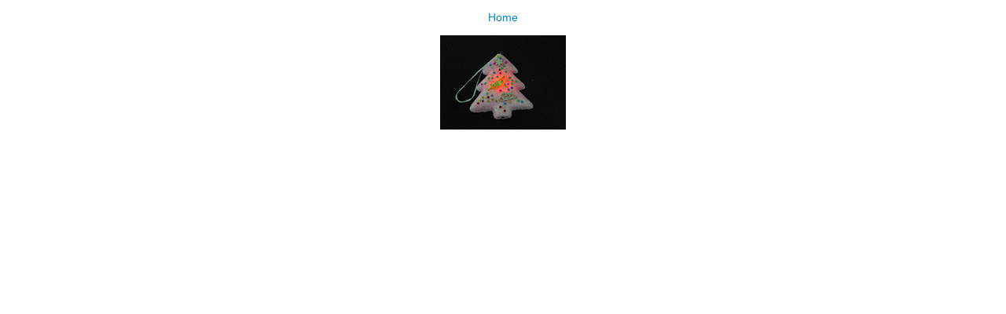

--- FILE ---
content_type: text/html;charset=utf-8
request_url: https://www.buyerclub.cn/image/plomino/clp06835.gif/image_view_fullscreen
body_size: 1131
content:
<!DOCTYPE html>
<html xmlns="http://www.w3.org/1999/xhtml" lang="en" xml:lang="en">
<head><meta http-equiv="Content-Type" content="text/html; charset=UTF-8" />
  
  <meta name="viewport" content="width=device-width, initial-scale=1" />
  <title>clp06835.gif</title>
  <style type="text/css" media="screen">
    body {
      background-color: white;
      color: black;
      font-family: Helvetica, Arial, sans-serif;
      font-size: 14px;
      padding:0;
      margin:0;
    }
    @media screen and (max-width: 768px) {
        body {
          font-size: 100%;
        }
    }
    a {
      color: #08c;
      text-decoration: none;
      text-align:center;
    }
    a:hover {text-decoration:underline;}
    a span {
      display:block;
      line-height:1.5em;
      padding:12px;
    }
    img {
      border: 0;
      display:block;
      margin:0 auto;
      max-width: 100%; height: auto;
    }
  </style>
</head>

<body>
  <div id="content-core">
    
    
    <a href="https://www.buyerclub.cn"><span>Home</span>
      <img src="https://www.buyerclub.cn/image/plomino/clp06835.gif/@@images/image.gif" alt="clp06835.gif" title="clp06835.gif" height="120" width="160" />
    </a>
  
  </div>
</body>
</html>